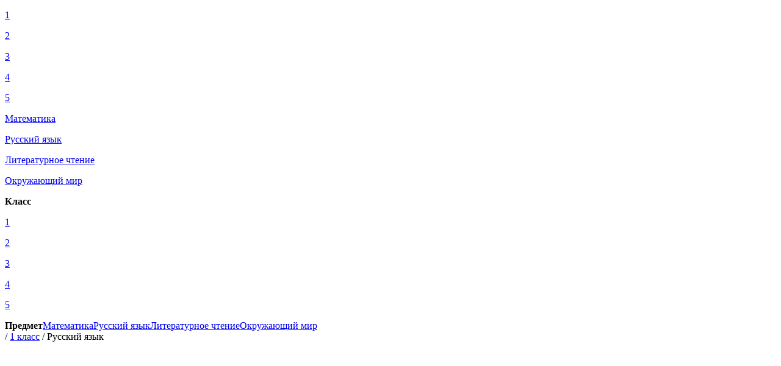

--- FILE ---
content_type: text/html; charset=UTF-8
request_url: https://smekalkin.com/class-1/russkij-yazyik/
body_size: 5704
content:
<!DOCTYPE html>
<html lang="ru">
<head>
	<meta charset="utf-8">
	<base href="https://smekalkin.com/">
	<title>Русский язык. ГДЗ к учебникам и рабочим тетрадям за 1 класс</title>
	<meta name="description" content="ГДЗ к учебным пособиям для 1 класса по русскому языку. У нас вы найдете подробные ответы на все вопросы школьной программы 2023 года" />
	<meta name="keywords" content="гдз, готовые домашние задания, русский язык, 1 класс, решебник, решения, онлайн, ответы, smekalkin.com" />
	<meta property="og:site_name" content="smekalkin.com">
	<meta property="og:title" content="Русский язык. ГДЗ к учебникам и рабочим тетрадям за 1 класс" />
	<meta property="og:description" content="ГДЗ к учебным пособиям для 1 класса по русскому языку. У нас вы найдете подробные ответы на все вопросы школьной программы 2023 года" />
	<meta property="og:type" content="article" />
	<meta property="og:url" content="https://smekalkin.com/class-1/russkij-yazyik/"/>
	<meta property="og:image" content="https://smekalkin.com/" />
	<meta http-equiv="X-UA-Compatible" content="IE=edge">
	<meta name="yandex-verification" content="bdbea8186fa49eb8" />
        <meta name="yandex-verification" content="76f3a04bee728706" />
	<meta name="google-site-verification" content="zvYyyfZasyH717bekDpbTT58ksLxd1ToZ47ZJ2FwCkc" />
	<meta name="viewport" content="width=device-width, initial-scale=1, maximum-scale=1">
	<link rel="shortcut icon" href="pattern/img/favicon/favicon.ico" type="image/x-icon">
	<link rel="apple-touch-icon" sizes="180x180" href="pattern/img/favicon/apple-touch-icon.png">
	<link rel="stylesheet" href="pattern/css/main.min.css">
	<link rel="stylesheet" href="pattern/libs/font-awesome/css/font-awesome.min.css">
	<link rel="stylesheet" type="text/css" href="pattern/css/jquery.fancybox.min.css" media="screen" />
	<script src="pattern/js/jquery.min.js"></script>
<script type="text/javascript" src="pattern/js/jquery.fancybox.min.js"></script>
<script type="text/javascript" src="pattern/share42/share42.js"></script>
<script src="pattern/js/common.js"></script>

<!-- Yandex.Metrika counter -->
<script type="text/javascript" >
   (function(m,e,t,r,i,k,a){m[i]=m[i]||function(){(m[i].a=m[i].a||[]).push(arguments)};
   m[i].l=1*new Date();k=e.createElement(t),a=e.getElementsByTagName(t)[0],k.async=1,k.src=r,a.parentNode.insertBefore(k,a)})
   (window, document, "script", "https://mc.yandex.ru/metrika/tag.js", "ym");

   ym(65821816, "init", {
        clickmap:true,
        trackLinks:true,
        accurateTrackBounce:true
   });
</script>
<noscript><div><img src="https://mc.yandex.ru/watch/65821816" style="position:absolute; left:-9999px;" alt="" /></div></noscript>
<!-- /Yandex.Metrika counter -->

<script src="https://yastatic.net/share2/share.js" async></script>
<script async src="https://pagead2.googlesyndication.com/pagead/js/adsbygoogle.js?client=ca-pub-5139516365340710"
     crossorigin="anonymous"></script>

<!-- Yandex.RTB -->
<script>window.yaContextCb=window.yaContextCb||[]</script>
<script src="https://yandex.ru/ads/system/context.js" async></script>
<script async src="https://ad.mail.ru/static/ads-async.js"></script>
<link rel="stylesheet" href="/assets/components/pdotools/css/pdopage.min.css" type="text/css" />
<script type="text/javascript">pdoPage = {callbacks: {}, keys: {}, configs: {}};</script>
<link rel="canonical" href="https://smekalkin.com/class-1/russkij-yazyik/"/>
</head>
<body>
		<a href="#" class="toggle-mnu d-sm-none"><span></span></a>
						<nav class="main-mnu hidden-mnu d-sm-none clearfix">
<div class="kl-mobi">
<a href="class-1/"><p><span>1</span></p></a>
<a href="class-2/"><p><span>2</span></p></a>
<a href="class-3/"><p><span>3</span></p></a>
<a href="class-4/"><p><span>4</span></p></a>
<a href="class-5/"><p><span>5</span></p></a>
</div>
<div class="ul-mobi">
<a href="matematika.html"><p><span>Математика</span></p></a>
<a href="russkij-yazyik.html"><p><span>Русский язык</span></p></a>
<a href="literaturnoe-chtenie.html"><p><span>Литературное чтение</span></p></a>
<a href="okruzhayushhij-mir.html"><p><span>Окружающий мир</span></p></a>
</div>							
	</nav>
	<div class="container">
		<div class="row">
			<div class="col-2 col-sm-4 col-md-4 col-lg-3">
					<a href="/"><div class="logo">
				</div></a>
				</div>
				<div class="col-5 col-sm-4 col-md-4 col-lg-6"><div class="sMedia">
					<a class="vk" href="https://vk.com/club169518365"></a>
					<a class="ok" href="https://www.ok.ru/group/54382599930021"></a>
				</div>
				</div>
								<div class="col-5 col-sm-4 col-md-4 col-lg-3">

</div>
</div>
<div class="row">
<div class="col-12">
<div class="m-two-lvl">
<div class="menu">
<strong>Класс</strong>
<a class="kl-two" href="class-1/" title="ГДЗ к учебникам и рабочим тетрадям за 1 класс"><p><span>1</span></p></a>
<a class="kl-two" href="class-2/" title="ГДЗ к учебникам и рабочим тетрадям за 2 класс"><p><span>2</span></p></a>
<a class="kl-two" href="class-3/" title="ГДЗ к учебникам и рабочим тетрадям за 3 класс"><p><span>3</span></p></a>
<a class="kl-two" href="class-4/" title="ГДЗ к учебникам и рабочим тетрадям за 4 класс"><p><span>4</span></p></a>
<a class="kl-two" href="class-5/" title="ГДЗ к учебникам и рабочим тетрадям за 5 класс"><p><span>5</span></p></a>
</div>
<div class="menu">
<strong>Предмет</strong><a class="pt-two" href="class-1/matematika/" title="">Математика</a><a class="pt-two" href="class-1/russkij-yazyik/" title="">Русский язык</a><a class="pt-two" href="class-1/literaturnoe-chtenie/" title="">Литературное чтение</a><a class="pt-two" href="class-1/okruzhayushhij-mir/" title="">Окружающий мир</a>	
</div>
</div>
<div class="context-block">
<div class="ct-two-lvl">
<div class="bread"><a href="/" title="ГДЗ"><i class="fa fa-home" aria-hidden="true"></i></a><span class="separator"> / </span><a href="class-1/" title="ГДЗ к учебникам и рабочим тетрадям за 1 класс">1 класс</a><span class="separator"> / </span>Русский язык</div>
<div class="sp_book">
<div style="margin:10px 0 15px;display:inherit;max-width:1024px;height: 250px;">
<!-- Yandex.RTB R-A-2190484-1 -->
<div id="yandex_rtb_R-A-2190484-1"></div>
<script>
window.yaContextCb.push(() => {
    Ya.Context.AdvManager.render({
        "blockId": "R-A-2190484-1",
        "renderTo": "yandex_rtb_R-A-2190484-1"
    })
})
</script>
</div>
<h1>Русский язык. ГДЗ к учебникам и рабочим тетрадям за 1 класс</h1>
<h3>Учебники</h3>
<ul>
<li>
    <a class="b-lnk" href="class-1/russkij-yazyik/russkij-yazyk-uchebnik-pervye-uroki-buneev-buneeva-pronina-1-klass/"><img src="assets/images/book/1-class/russkij_jazyk/byneev-byneeva-pronina/cover/ych-byneev-byneeva-pronina-1k-min-cover.jpg"><h2>ГДЗ к учебнику по Русскому языку Бунеева, Бунеевой и Прониной для 1 класса</h2></a>
    <span>Издательство: Баласс</span>
    <span>Год: 2016</span> 
    <a class="pr-xod" href="class-1/russkij-yazyik/russkij-yazyk-uchebnik-pervye-uroki-buneev-buneeva-pronina-1-klass/">Перейти</a>
  </li>
<li>
    <a class="b-lnk" href="class-1/russkij-yazyik/russkij-yazyk-azbuka-goreckij-kiryushkin-vinogradskaya-1-klass-1-2-chasti/"><img src="assets/images/book/1-class/russkij_jazyk/gorezkiy/book/cover/ych-gorezkiy-1k-1ch-min-cover.JPG"><h2>ГДЗ к Азбуке Горецкого, Кирюшкина и Виноградской для 1 класса 1 и 2 часть</h2></a>
    <span>Издательство: Просвещение</span>
    <span>Год: 2018</span> 
    <a class="pr-xod" href="class-1/russkij-yazyik/russkij-yazyk-azbuka-goreckij-kiryushkin-vinogradskaya-1-klass-1-2-chasti/">Перейти</a>
  </li>
<li>
    <a class="b-lnk" href="class-1/russkij-yazyik/russkij-yazyk-uchebnik-ivanov-evdokimova-kuznecova-1-klass/"><img src="assets/images/book/1-class/russkij_jazyk/ivanov-evdokimova/cover/ych-ivanov-1k-min-cover.JPG"><h2>ГДЗ к учебнику по Русскому языку Иванова, Евдокимовой и Кузнецовой для 1 класса</h2></a>
    <span>Издательство: Вентана-Граф</span>
    <span>Год: 2018</span> 
    <a class="pr-xod" href="class-1/russkij-yazyik/russkij-yazyk-uchebnik-ivanov-evdokimova-kuznecova-1-klass/">Перейти</a>
  </li>
<li>
    <a class="b-lnk" href="class-1/russkij-yazyik/russkij-yazyk-uchebnik-kanakina-goreckij-1-klass/"><img src="assets/images/book/1-class/russkij_jazyk/kanakina-goreckij/cover/ych-kanakina-goreckij-1kl-min-cover.JPG"><h2>ГДЗ к учебнику по Русскому языку Канакиной и Горецкого для 1 класса</h2></a>
    <span>Издательство: Просвещение</span>
    <span>Год: 2023</span> 
    <a class="pr-xod" href="class-1/russkij-yazyik/russkij-yazyk-uchebnik-kanakina-goreckij-1-klass/">Перейти</a>
  </li>
<li>
    <a class="b-lnk" href="class-1/russkij-yazyik/russkij-yazyk-azbuka-klimanova-makeeva-1-klass-1-2-chasti/"><img src="assets/images/book/1-class/russkij_jazyk/klimanova-makeeva/cover/a-klimanova-makeeva-1k-1ch-min-cover-new.jpg"><h2>ГДЗ к Азбуке Климановой и Макеевой для 1 класса 1 часть</h2></a>
    <span>Издательство: Просвещение</span>
    <span>Год: 2019</span> 
    <a class="pr-xod" href="class-1/russkij-yazyik/russkij-yazyk-azbuka-klimanova-makeeva-1-klass-1-2-chasti/">Перейти</a>
  </li>
<li>
    <a class="b-lnk" href="class-1/russkij-yazyik/russkij-yazyk-uchebnik-klimanova-makeeva-babushkina-1-klass/"><img src="assets/images/book/1-class/russkij_jazyk/klimanova-makeeva/cover/ych-klimanova-makeeva-1k-min-cover-new.jpg"><h2>ГДЗ к учебнику по Русскому языку Климанова, Макеева, Бабушкина для 1 класса</h2></a>
    <span>Издательство: Просвещение</span>
    <span>Год: 2019</span> 
    <a class="pr-xod" href="class-1/russkij-yazyik/russkij-yazyk-uchebnik-klimanova-makeeva-babushkina-1-klass/">Перейти</a>
  </li>
<li>
    <a class="b-lnk" href="class-1/russkij-yazyik/russkij-yazyk-uchebnik-ramzaeva-1-klass/"><img src="assets/images/book/1-class/russkij_jazyk/ramzaeva/cover/ych-ramzaeva-1k-min-cover.JPG"><h2>ГДЗ к учебнику по Русскому языку Рамзаевой для 1 класса</h2></a>
    <span>Издательство: Дрофа</span>
    <span>Год: 2020</span> 
    <a class="pr-xod" href="class-1/russkij-yazyik/russkij-yazyk-uchebnik-ramzaeva-1-klass/">Перейти</a>
  </li>
<li>
    <a class="b-lnk" href="class-1/russkij-yazyik/russkij-yazyk-uchebnik-churakova-1-klass/"><img src="assets/images/book/1-class/russkij_jazyk/churakova/cover/ych-chyrakova-1k-min-cover.JPG"><h2>ГДЗ к учебнику по Русскому языку Чураковой для 1 класса</h2></a>
    <span>Издательство: Академкнига/Учебник</span>
    <span>Год: 2018</span> 
    <a class="pr-xod" href="class-1/russkij-yazyik/russkij-yazyk-uchebnik-churakova-1-klass/">Перейти</a>
  </li>
</ul>
<h3>Рабочие тетради</h3>
<ul>
<li>
    <a class="b-lnk" href="class-1/russkij-yazyik/russkij-yazyk-rabochaya-tetrad-kanakina-goreckij-1-klass/"><img src="assets/images/book/1-class/russkij_jazyk/kanakina-goreckij/cover/rt-kanakina-goreckij-1k-min-cover.JPG"><h2>ГДЗ к рабочей тетради по Русскому языку Канакиной и Горецкого для 1 класса</h2></a>
    <span>Издательство: Просвещение</span>
    <span>Год: 2020</span> 
    <a class="pr-xod" href="class-1/russkij-yazyik/russkij-yazyk-rabochaya-tetrad-kanakina-goreckij-1-klass/">Перейти</a>
  </li>
<li>
    <a class="b-lnk" href="class-1/russkij-yazyik/russkij-yazyk-rabochaya-tetrad-pishi-krasivo-klimanova-abramov-1-klass/"><img src="assets/images/book/1-class/russkij_jazyk/klimanova-abramov/cover/pk-klimanova-abramova-1k-min-cover-new.jpg"><h2>ГДЗ к рабочей тетради по Русскому языку "Пиши красиво" Климановой и Абрамова для 1 класса</h2></a>
    <span>Издательство: Просвещение</span>
    <span>Год: 2021</span> 
    <a class="pr-xod" href="class-1/russkij-yazyik/russkij-yazyk-rabochaya-tetrad-pishi-krasivo-klimanova-abramov-1-klass/">Перейти</a>
  </li>
<li>
    <a class="b-lnk" href="class-1/russkij-yazyik/russkij-yazyk-rabochaya-tetrad-klimanova-babushkina-1-klass/"><img src="assets/images/book/1-class/russkij_jazyk/klimanova-babushkina/cover/rt-klimanova-1k-min-cover-new.jpg"><h2>ГДЗ к рабочей тетради по Русскому языку Климановой и Бабушкиной для 1 класса</h2></a>
    <span>Издательство: Просвещение</span>
    <span>Год: 2021</span> 
    <a class="pr-xod" href="class-1/russkij-yazyik/russkij-yazyk-rabochaya-tetrad-klimanova-babushkina-1-klass/">Перейти</a>
  </li>
</ul>
<h3>Проверочные работы</h3>
<ul>
<li>
    <a class="b-lnk" href="class-1/russkij-yazyik/russkij-yazyk-proverochnye-raboty-mihajlova-1-klass/"><img src="assets/images/book/1-class/russkij_jazyk/mixajlova/cover/russkij-yazyk-proverochnye-raboty-mihajlova-1-klass-min.jpg"><h2>ГДЗ к проверочным работам по Русскому языку Михайловой для 1 класса</h2></a>
    <span>Издательство: Просвещение</span>
    <span>Год: 2021</span> 
    <a class="pr-xod" href="class-1/russkij-yazyik/russkij-yazyk-proverochnye-raboty-mihajlova-1-klass/">Перейти</a>
  </li>
</ul>


<h3>Тетради учебных достижений</h3>
<ul>
<li>
    <a class="b-lnk" href="class-1/russkij-yazyik/russkij-yazyk-tetrad-uchebnyh-dostizhenij-mihajlova-1-klass/"><img src="assets/images/book/1-class/russkij_jazyk/mixajlova/cover/tyd-mixailova-1kl-min-cover.JPG"><h2>ГДЗ к Тетради учебных достижений по Русскому языку Михайловой для 1 класса</h2></a>
    <span>Издательство: Просвещение</span>
    <span>Год: 2019</span> 
    <a class="pr-xod" href="class-1/russkij-yazyik/russkij-yazyk-tetrad-uchebnyh-dostizhenij-mihajlova-1-klass/">Перейти</a>
  </li>
</ul>
<div>
<h3>Прописи</h3>
<ul>
<li>
    <a class="b-lnk" href="class-1/russkij-yazyik/goreczkij-fedosova-propisi-1-klass-1-4-chast/"><img src="assets/images/book/1-class/russkij_jazyk/goreczkij-fedosova/cover/goreczkij-fedosova-propisi-1-klass-1-4-chast.gif"><h2>ГДЗ к пропиcям Горецкого и Федосовой для 1 класса 1, 2, 3, 4 часть</h2></a>
    <span>Издательство: Просвещение</span>
    <span>Год: 2019</span> 
    <a class="pr-xod" href="class-1/russkij-yazyik/goreczkij-fedosova-propisi-1-klass-1-4-chast/">Перейти</a>
  </li>
<li>
    <a class="b-lnk" href="class-1/russkij-yazyik/ilyuxinoj-chudo-propisyam-1-klassa-1-4-chasta/"><img src="assets/images/book/1-class/russkij_jazyk/ilyuxinoj/chudo-propisi/cover/ilyuxinoj-chudo-propisyam-1-klassa-1-4-chast.gif"><h2>ГДЗ к чудо-прописям Илюхиной для 1 класса 1, 2, 3, 4 часть</h2></a>
    <span>Издательство: Просвещение</span>
    <span>Год: 2021</span> 
    <a class="pr-xod" href="class-1/russkij-yazyik/ilyuxinoj-chudo-propisyam-1-klassa-1-4-chasta/">Перейти</a>
  </li>
<li>
    <a class="b-lnk" href="class-1/russkij-yazyik/gdz-k-propisyam-klimanovoj,-abramova-i-pudikovov-dlya-1-klassa-1-i-2-chast/"><img src="assets/images/book/1-class/russkij_jazyk/klimanova-abramov/cover/ma_klimanova_abramov_pudikova_1kl_1ch-min-cover.jpg"><h2>ГДЗ к прописям Климановой, Абрамова и Пудиковой для 1 класса 1 и 2 часть</h2></a>
    <span>Издательство: Просвещение</span>
    <span>Год: 2019</span> 
    <a class="pr-xod" href="class-1/russkij-yazyik/gdz-k-propisyam-klimanovoj,-abramova-i-pudikovov-dlya-1-klassa-1-i-2-chast/">Перейти</a>
  </li>
</ul>
</div>
<p>Переступив порог школы, малыши встают на тернистый, но интересный путь к знаниям. В самом начале они привыкают к новым нагрузкам и обязанностям. 
Немаловажная роль на этом этапе отводится и родителям, не секрет что чем больше они будут помогать и объяснять свои детям непонятный материал, 
тем проще им будет в дальнейшем. Правильно заложенный фундамент сможет послужить их чаду вплоть до 11 класса. Такие навыки как трудолюбие, 
усидчивость, внимательность и т.д. будут полезны не только при обучении русскому языку, но и при освоении других предметов.</p>
<p>На первых своих уроках по русскому языку первоклассники знакомятся с буквами и звукам, а немного позже осваивают транскрипцию, изучают основные 
правила написания заглавных букв в именах людей и географических понятиях. Вне зависимости от того по букварю (азбуке) какого автора занимают 
малыши, будь то Горецкий, Канакина, Климанова, Бунеев, Иванов, Зеленина, они научатся правописанию, выучат буквы и научатся читать.</p>
<p>Родителям не всегда могут найти время на создание собственного плана по подготовке к урокам и на решение домашний заданий. С помощью ГДЗ по 
русскому языку за 1 класс, они теперь без труда смогут пояснить ребенку, как применять правила, каллиграфически выводить буквы, делить слова 
на слоги и составляющие. В решебниках можно найти много иллюстраций и наглядных примеров, являющимися ключом к успешному закреплению материала. 
Когда ученик видит картинку и пояснение к ней, либо схематический рисунок, у него возникает ассоциативный ряд, который лежит в основе многих 
техник тренировки памяти. Готовые ответы по русскому языку за первый класс помогут ребенку стать более внимательным, кропотливо подходить к 
процессу выполнения заданий. Сверяя задание, заданное на дом, с теми, которые приведено в пособии, первоклашки найдут ошибки и своевременно 
их исправит.</p>
<div style="margin:10px 0 15px;display:inherit;max-width:1024px;height: 250px;">
<!-- Yandex.RTB R-A-2190484-3 -->
<div id="yandex_rtb_R-A-2190484-3"></div>
<script>
window.yaContextCb.push(() => {
    Ya.Context.AdvManager.render({
        "blockId": "R-A-2190484-3",
        "renderTo": "yandex_rtb_R-A-2190484-3"
    })
})
</script>
</div>
</div>
</div>
</div>
</div>
</div>
<div class="row">
<div class="col-12">
<div class="footer">
<strong>Smekalkin.com © 2020 - 2026</strong>
<span><a href="mailto:admin@smekalkin.ru">admin@smekalkin.ru</a></span>
</div>
</div>
</div>
<div class="child_bottom"></div>
<script async src="https://ad.mail.ru/static/ads-async.js"></script>
<ins class="mrg-tag" 
    data-ad-client="ad-1897891"
    data-ad-slot="1897891">
</ins>
<script>(MRGtag = window.MRGtag || []).push({})</script>
<script type="text/javascript" src="/assets/components/pdotools/js/pdopage.min.js"></script>
<script type="text/javascript">pdoPage.initialize({"wrapper":"#pdopage","rows":"#pdopage .rows","pagination":"#pdopage .pagination","link":"#pdopage .pagination a","more":"#pdopage .btn-more","moreTpl":"<button class=\"btn btn-default btn-more\">\u0417\u0430\u0433\u0440\u0443\u0437\u0438\u0442\u044c \u0435\u0449\u0435<\/button>","mode":"scroll","history":0,"pageVarKey":"page","pageLimit":"0","assetsUrl":"\/assets\/components\/pdotools\/","connectorUrl":"\/assets\/components\/pdotools\/connector.php","pageId":29,"hash":"3ff2c4df88ec6da400eb3b88c0c4e03253293481","scrollTop":true});</script>
<script type="text/javascript">pdoPage.initialize({"wrapper":"#pdopage","rows":"#pdopage .rows","pagination":"#pdopage .pagination","link":"#pdopage .pagination a","more":"#pdopage .btn-more","moreTpl":"<button class=\"btn btn-default btn-more\">\u0417\u0430\u0433\u0440\u0443\u0437\u0438\u0442\u044c \u0435\u0449\u0435<\/button>","mode":"scroll","history":0,"pageVarKey":"page","pageLimit":"0","assetsUrl":"\/assets\/components\/pdotools\/","connectorUrl":"\/assets\/components\/pdotools\/connector.php","pageId":29,"hash":"b0a51ae65ad388743876a00fea9054bc5b4be262","scrollTop":true});</script>
<script type="text/javascript">pdoPage.initialize({"wrapper":"#pdopage","rows":"#pdopage .rows","pagination":"#pdopage .pagination","link":"#pdopage .pagination a","more":"#pdopage .btn-more","moreTpl":"<button class=\"btn btn-default btn-more\">\u0417\u0430\u0433\u0440\u0443\u0437\u0438\u0442\u044c \u0435\u0449\u0435<\/button>","mode":"scroll","history":0,"pageVarKey":"page","pageLimit":"0","assetsUrl":"\/assets\/components\/pdotools\/","connectorUrl":"\/assets\/components\/pdotools\/connector.php","pageId":29,"hash":"8621241ba0ffd6f221b2b25592c8cb546ce3633c","scrollTop":true});</script>
<script type="text/javascript">pdoPage.initialize({"wrapper":"#pdopage","rows":"#pdopage .rows","pagination":"#pdopage .pagination","link":"#pdopage .pagination a","more":"#pdopage .btn-more","moreTpl":"<button class=\"btn btn-default btn-more\">\u0417\u0430\u0433\u0440\u0443\u0437\u0438\u0442\u044c \u0435\u0449\u0435<\/button>","mode":"scroll","history":0,"pageVarKey":"page","pageLimit":"0","assetsUrl":"\/assets\/components\/pdotools\/","connectorUrl":"\/assets\/components\/pdotools\/connector.php","pageId":29,"hash":"c2bf08250eda4021d64cb35f21d6cdd5769fa757","scrollTop":true});</script>
<script type="text/javascript">pdoPage.initialize({"wrapper":"#pdopage","rows":"#pdopage .rows","pagination":"#pdopage .pagination","link":"#pdopage .pagination a","more":"#pdopage .btn-more","moreTpl":"<button class=\"btn btn-default btn-more\">\u0417\u0430\u0433\u0440\u0443\u0437\u0438\u0442\u044c \u0435\u0449\u0435<\/button>","mode":"scroll","history":0,"pageVarKey":"page","pageLimit":"0","assetsUrl":"\/assets\/components\/pdotools\/","connectorUrl":"\/assets\/components\/pdotools\/connector.php","pageId":29,"hash":"fa74886a67785fcbff11005fc9c7abd3e2e3ec11","scrollTop":true});</script>
</body>
</html>

--- FILE ---
content_type: text/html; charset=utf-8
request_url: https://www.google.com/recaptcha/api2/aframe
body_size: 266
content:
<!DOCTYPE HTML><html><head><meta http-equiv="content-type" content="text/html; charset=UTF-8"></head><body><script nonce="4sD4JckGXrl9qvl0D0oe_Q">/** Anti-fraud and anti-abuse applications only. See google.com/recaptcha */ try{var clients={'sodar':'https://pagead2.googlesyndication.com/pagead/sodar?'};window.addEventListener("message",function(a){try{if(a.source===window.parent){var b=JSON.parse(a.data);var c=clients[b['id']];if(c){var d=document.createElement('img');d.src=c+b['params']+'&rc='+(localStorage.getItem("rc::a")?sessionStorage.getItem("rc::b"):"");window.document.body.appendChild(d);sessionStorage.setItem("rc::e",parseInt(sessionStorage.getItem("rc::e")||0)+1);localStorage.setItem("rc::h",'1768622774157');}}}catch(b){}});window.parent.postMessage("_grecaptcha_ready", "*");}catch(b){}</script></body></html>